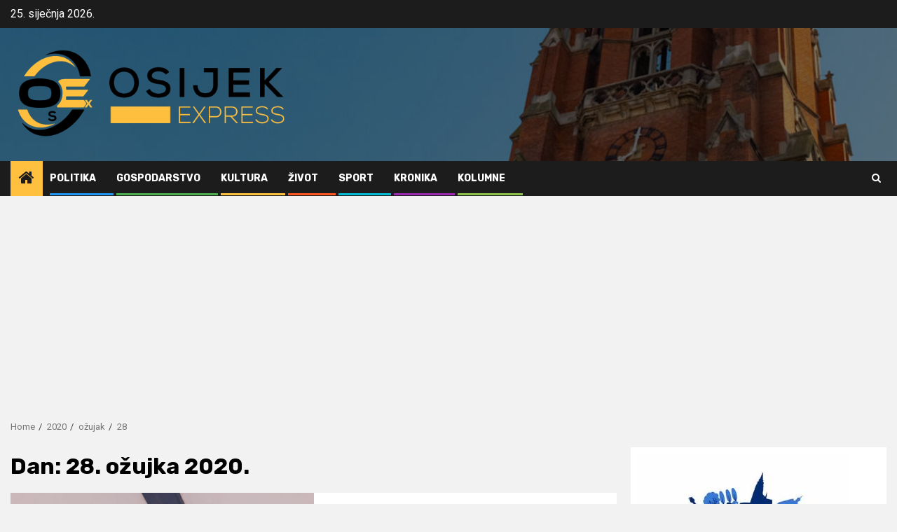

--- FILE ---
content_type: text/html; charset=UTF-8
request_url: https://www.osijekexpress.com/2020/03/28/
body_size: 13341
content:
    <!doctype html>
<html lang="hr">
    <head>
        <meta charset="UTF-8">
        <meta name="viewport" content="width=device-width, initial-scale=1">
        <link rel="profile" href="http://gmpg.org/xfn/11">

        <meta name='robots' content='noindex, follow' />

	<!-- This site is optimized with the Yoast SEO plugin v26.8 - https://yoast.com/product/yoast-seo-wordpress/ -->
	<title>28. ožujka 2020. - Osijek Express</title>
<link crossorigin data-rocket-preconnect href="https://fonts.googleapis.com" rel="preconnect">
<link crossorigin data-rocket-preconnect href="https://pagead2.googlesyndication.com" rel="preconnect">
<link crossorigin data-rocket-preconnect href="https://connect.facebook.net" rel="preconnect">
<link crossorigin data-rocket-preconnect href="https://www.googletagmanager.com" rel="preconnect">
<link crossorigin data-rocket-preconnect href="https://googleads.g.doubleclick.net" rel="preconnect">
<link crossorigin data-rocket-preconnect href="https://www.facebook.com" rel="preconnect">
<link data-rocket-preload as="style" href="https://fonts.googleapis.com/css?family=Roboto%3A400%2C500%2C700%7CRubik%3A400%2C500%2C700&#038;subset=latin%2Clatin-ext&#038;display=swap" rel="preload">
<link href="https://fonts.googleapis.com/css?family=Roboto%3A400%2C500%2C700%7CRubik%3A400%2C500%2C700&#038;subset=latin%2Clatin-ext&#038;display=swap" media="print" onload="this.media=&#039;all&#039;" rel="stylesheet">
<noscript><link rel="stylesheet" href="https://fonts.googleapis.com/css?family=Roboto%3A400%2C500%2C700%7CRubik%3A400%2C500%2C700&#038;subset=latin%2Clatin-ext&#038;display=swap"></noscript><link rel="preload" data-rocket-preload as="image" href="https://www.osijekexpress.com/wp-content/uploads/2020/06/cropped-baner-1-2-1.jpg" fetchpriority="high">
	<meta property="og:locale" content="hr_HR" />
	<meta property="og:type" content="website" />
	<meta property="og:title" content="28. ožujka 2020. - Osijek Express" />
	<meta property="og:url" content="https://www.osijekexpress.com/2020/03/28/" />
	<meta property="og:site_name" content="Osijek Express" />
	<meta name="twitter:card" content="summary_large_image" />
	<script type="application/ld+json" class="yoast-schema-graph">{"@context":"https://schema.org","@graph":[{"@type":"CollectionPage","@id":"https://www.osijekexpress.com/2020/03/28/","url":"https://www.osijekexpress.com/2020/03/28/","name":"28. ožujka 2020. - Osijek Express","isPartOf":{"@id":"https://www.osijekexpress.com/#website"},"primaryImageOfPage":{"@id":"https://www.osijekexpress.com/2020/03/28/#primaryimage"},"image":{"@id":"https://www.osijekexpress.com/2020/03/28/#primaryimage"},"thumbnailUrl":"https://www.osijekexpress.com/wp-content/uploads/2020/03/Dokkica.jpg","breadcrumb":{"@id":"https://www.osijekexpress.com/2020/03/28/#breadcrumb"},"inLanguage":"hr"},{"@type":"ImageObject","inLanguage":"hr","@id":"https://www.osijekexpress.com/2020/03/28/#primaryimage","url":"https://www.osijekexpress.com/wp-content/uploads/2020/03/Dokkica.jpg","contentUrl":"https://www.osijekexpress.com/wp-content/uploads/2020/03/Dokkica.jpg","width":825,"height":550,"caption":"ines novak"},{"@type":"BreadcrumbList","@id":"https://www.osijekexpress.com/2020/03/28/#breadcrumb","itemListElement":[{"@type":"ListItem","position":1,"name":"Početna stranica","item":"https://www.osijekexpress.com/"},{"@type":"ListItem","position":2,"name":"Arhiva za 28. ožujka 2020."}]},{"@type":"WebSite","@id":"https://www.osijekexpress.com/#website","url":"https://www.osijekexpress.com/","name":"Osijek Express","description":"Vijesti iz Osijeka - Ili dobre ili loše ;)","publisher":{"@id":"https://www.osijekexpress.com/#organization"},"potentialAction":[{"@type":"SearchAction","target":{"@type":"EntryPoint","urlTemplate":"https://www.osijekexpress.com/?s={search_term_string}"},"query-input":{"@type":"PropertyValueSpecification","valueRequired":true,"valueName":"search_term_string"}}],"inLanguage":"hr"},{"@type":"Organization","@id":"https://www.osijekexpress.com/#organization","name":"Osijek Express","url":"https://www.osijekexpress.com/","logo":{"@type":"ImageObject","inLanguage":"hr","@id":"https://www.osijekexpress.com/#/schema/logo/image/","url":"https://www.osijekexpress.com/wp-content/uploads/2019/10/cropped-1-png-1-3.png","contentUrl":"https://www.osijekexpress.com/wp-content/uploads/2019/10/cropped-1-png-1-3.png","width":540,"height":187,"caption":"Osijek Express"},"image":{"@id":"https://www.osijekexpress.com/#/schema/logo/image/"}}]}</script>
	<!-- / Yoast SEO plugin. -->


<link rel='dns-prefetch' href='//www.googletagmanager.com' />
<link rel='dns-prefetch' href='//fonts.googleapis.com' />
<link rel='dns-prefetch' href='//pagead2.googlesyndication.com' />
<link href='https://fonts.gstatic.com' crossorigin rel='preconnect' />
<link rel="alternate" type="application/rss+xml" title="Osijek Express &raquo; Kanal" href="https://www.osijekexpress.com/feed/" />
<link rel="alternate" type="application/rss+xml" title="Osijek Express &raquo; Kanal komentara" href="https://www.osijekexpress.com/comments/feed/" />
<link rel="alternate" type="text/calendar" title="Osijek Express &raquo; iCal Feed" href="https://www.osijekexpress.com/dogadaj/?ical=1" />
<style id='wp-img-auto-sizes-contain-inline-css' type='text/css'>
img:is([sizes=auto i],[sizes^="auto," i]){contain-intrinsic-size:3000px 1500px}
/*# sourceURL=wp-img-auto-sizes-contain-inline-css */
</style>
<style id='wp-emoji-styles-inline-css' type='text/css'>

	img.wp-smiley, img.emoji {
		display: inline !important;
		border: none !important;
		box-shadow: none !important;
		height: 1em !important;
		width: 1em !important;
		margin: 0 0.07em !important;
		vertical-align: -0.1em !important;
		background: none !important;
		padding: 0 !important;
	}
/*# sourceURL=wp-emoji-styles-inline-css */
</style>
<link rel='stylesheet' id='wp-block-library-css' href='https://www.osijekexpress.com/wp-includes/css/dist/block-library/style.min.css?ver=6.9' type='text/css' media='all' />
<style id='global-styles-inline-css' type='text/css'>
:root{--wp--preset--aspect-ratio--square: 1;--wp--preset--aspect-ratio--4-3: 4/3;--wp--preset--aspect-ratio--3-4: 3/4;--wp--preset--aspect-ratio--3-2: 3/2;--wp--preset--aspect-ratio--2-3: 2/3;--wp--preset--aspect-ratio--16-9: 16/9;--wp--preset--aspect-ratio--9-16: 9/16;--wp--preset--color--black: #000000;--wp--preset--color--cyan-bluish-gray: #abb8c3;--wp--preset--color--white: #ffffff;--wp--preset--color--pale-pink: #f78da7;--wp--preset--color--vivid-red: #cf2e2e;--wp--preset--color--luminous-vivid-orange: #ff6900;--wp--preset--color--luminous-vivid-amber: #fcb900;--wp--preset--color--light-green-cyan: #7bdcb5;--wp--preset--color--vivid-green-cyan: #00d084;--wp--preset--color--pale-cyan-blue: #8ed1fc;--wp--preset--color--vivid-cyan-blue: #0693e3;--wp--preset--color--vivid-purple: #9b51e0;--wp--preset--gradient--vivid-cyan-blue-to-vivid-purple: linear-gradient(135deg,rgb(6,147,227) 0%,rgb(155,81,224) 100%);--wp--preset--gradient--light-green-cyan-to-vivid-green-cyan: linear-gradient(135deg,rgb(122,220,180) 0%,rgb(0,208,130) 100%);--wp--preset--gradient--luminous-vivid-amber-to-luminous-vivid-orange: linear-gradient(135deg,rgb(252,185,0) 0%,rgb(255,105,0) 100%);--wp--preset--gradient--luminous-vivid-orange-to-vivid-red: linear-gradient(135deg,rgb(255,105,0) 0%,rgb(207,46,46) 100%);--wp--preset--gradient--very-light-gray-to-cyan-bluish-gray: linear-gradient(135deg,rgb(238,238,238) 0%,rgb(169,184,195) 100%);--wp--preset--gradient--cool-to-warm-spectrum: linear-gradient(135deg,rgb(74,234,220) 0%,rgb(151,120,209) 20%,rgb(207,42,186) 40%,rgb(238,44,130) 60%,rgb(251,105,98) 80%,rgb(254,248,76) 100%);--wp--preset--gradient--blush-light-purple: linear-gradient(135deg,rgb(255,206,236) 0%,rgb(152,150,240) 100%);--wp--preset--gradient--blush-bordeaux: linear-gradient(135deg,rgb(254,205,165) 0%,rgb(254,45,45) 50%,rgb(107,0,62) 100%);--wp--preset--gradient--luminous-dusk: linear-gradient(135deg,rgb(255,203,112) 0%,rgb(199,81,192) 50%,rgb(65,88,208) 100%);--wp--preset--gradient--pale-ocean: linear-gradient(135deg,rgb(255,245,203) 0%,rgb(182,227,212) 50%,rgb(51,167,181) 100%);--wp--preset--gradient--electric-grass: linear-gradient(135deg,rgb(202,248,128) 0%,rgb(113,206,126) 100%);--wp--preset--gradient--midnight: linear-gradient(135deg,rgb(2,3,129) 0%,rgb(40,116,252) 100%);--wp--preset--font-size--small: 13px;--wp--preset--font-size--medium: 20px;--wp--preset--font-size--large: 36px;--wp--preset--font-size--x-large: 42px;--wp--preset--spacing--20: 0.44rem;--wp--preset--spacing--30: 0.67rem;--wp--preset--spacing--40: 1rem;--wp--preset--spacing--50: 1.5rem;--wp--preset--spacing--60: 2.25rem;--wp--preset--spacing--70: 3.38rem;--wp--preset--spacing--80: 5.06rem;--wp--preset--shadow--natural: 6px 6px 9px rgba(0, 0, 0, 0.2);--wp--preset--shadow--deep: 12px 12px 50px rgba(0, 0, 0, 0.4);--wp--preset--shadow--sharp: 6px 6px 0px rgba(0, 0, 0, 0.2);--wp--preset--shadow--outlined: 6px 6px 0px -3px rgb(255, 255, 255), 6px 6px rgb(0, 0, 0);--wp--preset--shadow--crisp: 6px 6px 0px rgb(0, 0, 0);}:root { --wp--style--global--content-size: 850px;--wp--style--global--wide-size: 1270px; }:where(body) { margin: 0; }.wp-site-blocks > .alignleft { float: left; margin-right: 2em; }.wp-site-blocks > .alignright { float: right; margin-left: 2em; }.wp-site-blocks > .aligncenter { justify-content: center; margin-left: auto; margin-right: auto; }:where(.wp-site-blocks) > * { margin-block-start: 24px; margin-block-end: 0; }:where(.wp-site-blocks) > :first-child { margin-block-start: 0; }:where(.wp-site-blocks) > :last-child { margin-block-end: 0; }:root { --wp--style--block-gap: 24px; }:root :where(.is-layout-flow) > :first-child{margin-block-start: 0;}:root :where(.is-layout-flow) > :last-child{margin-block-end: 0;}:root :where(.is-layout-flow) > *{margin-block-start: 24px;margin-block-end: 0;}:root :where(.is-layout-constrained) > :first-child{margin-block-start: 0;}:root :where(.is-layout-constrained) > :last-child{margin-block-end: 0;}:root :where(.is-layout-constrained) > *{margin-block-start: 24px;margin-block-end: 0;}:root :where(.is-layout-flex){gap: 24px;}:root :where(.is-layout-grid){gap: 24px;}.is-layout-flow > .alignleft{float: left;margin-inline-start: 0;margin-inline-end: 2em;}.is-layout-flow > .alignright{float: right;margin-inline-start: 2em;margin-inline-end: 0;}.is-layout-flow > .aligncenter{margin-left: auto !important;margin-right: auto !important;}.is-layout-constrained > .alignleft{float: left;margin-inline-start: 0;margin-inline-end: 2em;}.is-layout-constrained > .alignright{float: right;margin-inline-start: 2em;margin-inline-end: 0;}.is-layout-constrained > .aligncenter{margin-left: auto !important;margin-right: auto !important;}.is-layout-constrained > :where(:not(.alignleft):not(.alignright):not(.alignfull)){max-width: var(--wp--style--global--content-size);margin-left: auto !important;margin-right: auto !important;}.is-layout-constrained > .alignwide{max-width: var(--wp--style--global--wide-size);}body .is-layout-flex{display: flex;}.is-layout-flex{flex-wrap: wrap;align-items: center;}.is-layout-flex > :is(*, div){margin: 0;}body .is-layout-grid{display: grid;}.is-layout-grid > :is(*, div){margin: 0;}body{padding-top: 0px;padding-right: 0px;padding-bottom: 0px;padding-left: 0px;}a:where(:not(.wp-element-button)){text-decoration: none;}:root :where(.wp-element-button, .wp-block-button__link){background-color: #32373c;border-radius: 0;border-width: 0;color: #fff;font-family: inherit;font-size: inherit;font-style: inherit;font-weight: inherit;letter-spacing: inherit;line-height: inherit;padding-top: calc(0.667em + 2px);padding-right: calc(1.333em + 2px);padding-bottom: calc(0.667em + 2px);padding-left: calc(1.333em + 2px);text-decoration: none;text-transform: inherit;}.has-black-color{color: var(--wp--preset--color--black) !important;}.has-cyan-bluish-gray-color{color: var(--wp--preset--color--cyan-bluish-gray) !important;}.has-white-color{color: var(--wp--preset--color--white) !important;}.has-pale-pink-color{color: var(--wp--preset--color--pale-pink) !important;}.has-vivid-red-color{color: var(--wp--preset--color--vivid-red) !important;}.has-luminous-vivid-orange-color{color: var(--wp--preset--color--luminous-vivid-orange) !important;}.has-luminous-vivid-amber-color{color: var(--wp--preset--color--luminous-vivid-amber) !important;}.has-light-green-cyan-color{color: var(--wp--preset--color--light-green-cyan) !important;}.has-vivid-green-cyan-color{color: var(--wp--preset--color--vivid-green-cyan) !important;}.has-pale-cyan-blue-color{color: var(--wp--preset--color--pale-cyan-blue) !important;}.has-vivid-cyan-blue-color{color: var(--wp--preset--color--vivid-cyan-blue) !important;}.has-vivid-purple-color{color: var(--wp--preset--color--vivid-purple) !important;}.has-black-background-color{background-color: var(--wp--preset--color--black) !important;}.has-cyan-bluish-gray-background-color{background-color: var(--wp--preset--color--cyan-bluish-gray) !important;}.has-white-background-color{background-color: var(--wp--preset--color--white) !important;}.has-pale-pink-background-color{background-color: var(--wp--preset--color--pale-pink) !important;}.has-vivid-red-background-color{background-color: var(--wp--preset--color--vivid-red) !important;}.has-luminous-vivid-orange-background-color{background-color: var(--wp--preset--color--luminous-vivid-orange) !important;}.has-luminous-vivid-amber-background-color{background-color: var(--wp--preset--color--luminous-vivid-amber) !important;}.has-light-green-cyan-background-color{background-color: var(--wp--preset--color--light-green-cyan) !important;}.has-vivid-green-cyan-background-color{background-color: var(--wp--preset--color--vivid-green-cyan) !important;}.has-pale-cyan-blue-background-color{background-color: var(--wp--preset--color--pale-cyan-blue) !important;}.has-vivid-cyan-blue-background-color{background-color: var(--wp--preset--color--vivid-cyan-blue) !important;}.has-vivid-purple-background-color{background-color: var(--wp--preset--color--vivid-purple) !important;}.has-black-border-color{border-color: var(--wp--preset--color--black) !important;}.has-cyan-bluish-gray-border-color{border-color: var(--wp--preset--color--cyan-bluish-gray) !important;}.has-white-border-color{border-color: var(--wp--preset--color--white) !important;}.has-pale-pink-border-color{border-color: var(--wp--preset--color--pale-pink) !important;}.has-vivid-red-border-color{border-color: var(--wp--preset--color--vivid-red) !important;}.has-luminous-vivid-orange-border-color{border-color: var(--wp--preset--color--luminous-vivid-orange) !important;}.has-luminous-vivid-amber-border-color{border-color: var(--wp--preset--color--luminous-vivid-amber) !important;}.has-light-green-cyan-border-color{border-color: var(--wp--preset--color--light-green-cyan) !important;}.has-vivid-green-cyan-border-color{border-color: var(--wp--preset--color--vivid-green-cyan) !important;}.has-pale-cyan-blue-border-color{border-color: var(--wp--preset--color--pale-cyan-blue) !important;}.has-vivid-cyan-blue-border-color{border-color: var(--wp--preset--color--vivid-cyan-blue) !important;}.has-vivid-purple-border-color{border-color: var(--wp--preset--color--vivid-purple) !important;}.has-vivid-cyan-blue-to-vivid-purple-gradient-background{background: var(--wp--preset--gradient--vivid-cyan-blue-to-vivid-purple) !important;}.has-light-green-cyan-to-vivid-green-cyan-gradient-background{background: var(--wp--preset--gradient--light-green-cyan-to-vivid-green-cyan) !important;}.has-luminous-vivid-amber-to-luminous-vivid-orange-gradient-background{background: var(--wp--preset--gradient--luminous-vivid-amber-to-luminous-vivid-orange) !important;}.has-luminous-vivid-orange-to-vivid-red-gradient-background{background: var(--wp--preset--gradient--luminous-vivid-orange-to-vivid-red) !important;}.has-very-light-gray-to-cyan-bluish-gray-gradient-background{background: var(--wp--preset--gradient--very-light-gray-to-cyan-bluish-gray) !important;}.has-cool-to-warm-spectrum-gradient-background{background: var(--wp--preset--gradient--cool-to-warm-spectrum) !important;}.has-blush-light-purple-gradient-background{background: var(--wp--preset--gradient--blush-light-purple) !important;}.has-blush-bordeaux-gradient-background{background: var(--wp--preset--gradient--blush-bordeaux) !important;}.has-luminous-dusk-gradient-background{background: var(--wp--preset--gradient--luminous-dusk) !important;}.has-pale-ocean-gradient-background{background: var(--wp--preset--gradient--pale-ocean) !important;}.has-electric-grass-gradient-background{background: var(--wp--preset--gradient--electric-grass) !important;}.has-midnight-gradient-background{background: var(--wp--preset--gradient--midnight) !important;}.has-small-font-size{font-size: var(--wp--preset--font-size--small) !important;}.has-medium-font-size{font-size: var(--wp--preset--font-size--medium) !important;}.has-large-font-size{font-size: var(--wp--preset--font-size--large) !important;}.has-x-large-font-size{font-size: var(--wp--preset--font-size--x-large) !important;}
/*# sourceURL=global-styles-inline-css */
</style>

<link rel='stylesheet' id='fb-widget-frontend-style-css' href='https://www.osijekexpress.com/wp-content/plugins/facebook-pagelike-widget/assets/css/style.css?ver=1.0.0' type='text/css' media='all' />
<link rel='stylesheet' id='wpemfb-lightbox-css' href='https://www.osijekexpress.com/wp-content/plugins/wp-embed-facebook/templates/lightbox/css/lightbox.css?ver=3.1.2' type='text/css' media='all' />
<link rel='stylesheet' id='aft-icons-css' href='https://www.osijekexpress.com/wp-content/themes/newsphere/assets/icons/style.css?ver=6.9' type='text/css' media='all' />
<link rel='stylesheet' id='bootstrap-css' href='https://www.osijekexpress.com/wp-content/themes/newsphere/assets/bootstrap/css/bootstrap.min.css?ver=6.9' type='text/css' media='all' />
<link rel='stylesheet' id='swiper-slider-css' href='https://www.osijekexpress.com/wp-content/themes/newsphere/assets/swiper/css/swiper-bundle-new.min.css?ver=6.9' type='text/css' media='all' />
<link rel='stylesheet' id='sidr-css' href='https://www.osijekexpress.com/wp-content/themes/newsphere/assets/sidr/css/sidr.bare.css?ver=6.9' type='text/css' media='all' />
<link rel='stylesheet' id='magnific-popup-css' href='https://www.osijekexpress.com/wp-content/themes/newsphere/assets/magnific-popup/magnific-popup.css?ver=6.9' type='text/css' media='all' />

<link rel='stylesheet' id='newsphere-style-css' href='https://www.osijekexpress.com/wp-content/themes/newsphere/style.css?ver=4.4.9' type='text/css' media='all' />
<script type="text/javascript" src="https://www.osijekexpress.com/wp-includes/js/jquery/jquery.min.js?ver=3.7.1" id="jquery-core-js"></script>
<script type="text/javascript" src="https://www.osijekexpress.com/wp-includes/js/jquery/jquery-migrate.min.js?ver=3.4.1" id="jquery-migrate-js"></script>
<script type="text/javascript" src="https://www.osijekexpress.com/wp-content/plugins/wp-embed-facebook/templates/lightbox/js/lightbox.min.js?ver=3.1.2" id="wpemfb-lightbox-js"></script>
<script type="text/javascript" id="wpemfb-fbjs-js-extra">
/* <![CDATA[ */
var WEF = {"local":"en_US","version":"v6.0","fb_id":"","comments_nonce":"95ae6eb8ce"};
//# sourceURL=wpemfb-fbjs-js-extra
/* ]]> */
</script>
<script type="text/javascript" src="https://www.osijekexpress.com/wp-content/plugins/wp-embed-facebook/inc/js/fb.min.js?ver=3.1.2" id="wpemfb-fbjs-js"></script>

<!-- Google tag (gtag.js) snippet added by Site Kit -->
<!-- Google Analytics snippet added by Site Kit -->
<script type="text/javascript" src="https://www.googletagmanager.com/gtag/js?id=GT-MJJZ53QQ" id="google_gtagjs-js" async></script>
<script type="text/javascript" id="google_gtagjs-js-after">
/* <![CDATA[ */
window.dataLayer = window.dataLayer || [];function gtag(){dataLayer.push(arguments);}
gtag("set","linker",{"domains":["www.osijekexpress.com"]});
gtag("js", new Date());
gtag("set", "developer_id.dZTNiMT", true);
gtag("config", "GT-MJJZ53QQ");
//# sourceURL=google_gtagjs-js-after
/* ]]> */
</script>
<link rel="https://api.w.org/" href="https://www.osijekexpress.com/wp-json/" /><link rel="EditURI" type="application/rsd+xml" title="RSD" href="https://www.osijekexpress.com/xmlrpc.php?rsd" />
<meta name="generator" content="WordPress 6.9" />
<meta property="fb:app_id" content=""/><meta name="generator" content="Site Kit by Google 1.170.0" /><meta name="tec-api-version" content="v1"><meta name="tec-api-origin" content="https://www.osijekexpress.com"><link rel="alternate" href="https://www.osijekexpress.com/wp-json/tribe/events/v1/" />
<!-- Google AdSense meta tags added by Site Kit -->
<meta name="google-adsense-platform-account" content="ca-host-pub-2644536267352236">
<meta name="google-adsense-platform-domain" content="sitekit.withgoogle.com">
<!-- End Google AdSense meta tags added by Site Kit -->
        <style type="text/css">
                        .site-title,
            .site-description {
                position: absolute;
                clip: rect(1px, 1px, 1px, 1px);
                display: none;
            }

            
                        body.aft-light-mode .aft-blocks.banner-carousel-1-wrap ,
            body.aft-dark-mode .aft-blocks.banner-carousel-1-wrap ,
            body.aft-default-mode .aft-blocks.banner-carousel-1-wrap {
                background-image: url( https://www.osijekexpress.com/wp-content/uploads/2019/11/cropped-novine-oglasi-posao-1.jpg);

            }

            
            .elementor-default .elementor-section.elementor-section-full_width > .elementor-container,
            .elementor-default .elementor-section.elementor-section-boxed > .elementor-container,
            .elementor-page .elementor-section.elementor-section-full_width > .elementor-container,
            .elementor-page .elementor-section.elementor-section-boxed > .elementor-container{
                max-width: 1300px;
            }

            .container-wrapper .elementor {
                max-width: 100%;
            }

            .align-content-left .elementor-section-stretched,
            .align-content-right .elementor-section-stretched {
                max-width: 100%;
                left: 0 !important;
            }
        

        </style>
        <style type="text/css" id="custom-background-css">
body.custom-background { background-color: #f2f2f2; }
</style>
	
<!-- Google AdSense snippet added by Site Kit -->
<script type="text/javascript" async="async" src="https://pagead2.googlesyndication.com/pagead/js/adsbygoogle.js?client=ca-pub-3862635905883352&amp;host=ca-host-pub-2644536267352236" crossorigin="anonymous"></script>

<!-- End Google AdSense snippet added by Site Kit -->
<link rel="icon" href="https://www.osijekexpress.com/wp-content/uploads/2020/11/cropped-osex-32x32.jpg" sizes="32x32" />
<link rel="icon" href="https://www.osijekexpress.com/wp-content/uploads/2020/11/cropped-osex-192x192.jpg" sizes="192x192" />
<link rel="apple-touch-icon" href="https://www.osijekexpress.com/wp-content/uploads/2020/11/cropped-osex-180x180.jpg" />
<meta name="msapplication-TileImage" content="https://www.osijekexpress.com/wp-content/uploads/2020/11/cropped-osex-270x270.jpg" />
    <link rel='stylesheet' id='dashicons-css' href='https://www.osijekexpress.com/wp-includes/css/dashicons.min.css?ver=6.9' type='text/css' media='all' />
<link rel='stylesheet' id='thickbox-css' href='https://www.osijekexpress.com/wp-includes/js/thickbox/thickbox.css?ver=6.9' type='text/css' media='all' />
<meta name="generator" content="AccelerateWP 3.20.0.3-1.1-32" data-wpr-features="wpr_preconnect_external_domains wpr_oci wpr_desktop" /></head>

<body class="archive date custom-background wp-custom-logo wp-embed-responsive wp-theme-newsphere tribe-no-js hfeed aft-default-mode aft-sticky-sidebar aft-hide-comment-count-in-list aft-hide-minutes-read-in-list aft-hide-date-author-in-list aft-transparent-main-banner-box default-content-layout align-content-left">
    
    <div  id="af-preloader">
        <div  class="af-preloader-wrap">
            <div  class="af-sp af-sp-wave">
            </div>
        </div>
    </div>

<div  id="page" class="site">
    <a class="skip-link screen-reader-text" href="#content">Skip to content</a>


    <header  id="masthead" class="header-style1 header-layout-1">

          <div  class="top-header">
        <div  class="container-wrapper">
            <div class="top-bar-flex">
                <div class="top-bar-left col-2">

                    
                    <div class="date-bar-left">
                                                    <span class="topbar-date">
                                        25. siječnja 2026.                                    </span>

                                            </div>
                </div>

                <div class="top-bar-right col-2">
  						<span class="aft-small-social-menu">
  							  						</span>
                </div>
            </div>
        </div>

    </div>
<div  class="main-header data-bg" data-background="https://www.osijekexpress.com/wp-content/uploads/2020/06/cropped-baner-1-2-1.jpg">
    <div class="container-wrapper">
        <div class="af-container-row af-flex-container">
            <div class="col-3 float-l pad">
                <div class="logo-brand">
                    <div class="site-branding">
                        <a href="https://www.osijekexpress.com/" class="custom-logo-link" rel="home"><img width="540" height="187" src="https://www.osijekexpress.com/wp-content/uploads/2019/10/cropped-1-png-1-3.png" class="custom-logo" alt="Osijek Express" decoding="async" fetchpriority="high" srcset="https://www.osijekexpress.com/wp-content/uploads/2019/10/cropped-1-png-1-3.png 540w, https://www.osijekexpress.com/wp-content/uploads/2019/10/cropped-1-png-1-3-300x104.png 300w" sizes="(max-width: 540px) 100vw, 540px" /></a>                            <p class="site-title font-family-1">
                                <a href="https://www.osijekexpress.com/"
                                   rel="home">Osijek Express</a>
                            </p>
                        
                                                    <p class="site-description">Vijesti iz Osijeka &#8211; Ili dobre ili loše ;)</p>
                                            </div>
                </div>
            </div>
            <div class="col-66 float-l pad">
                            </div>
        </div>
    </div>

</div>

      <div  class="header-menu-part">
        <div id="main-navigation-bar" class="bottom-bar">
          <div class="navigation-section-wrapper">
            <div class="container-wrapper">
              <div class="header-middle-part">
                <div class="navigation-container">
                  <nav class="main-navigation clearfix">
                                          <span class="aft-home-icon">
                                                <a href="https://www.osijekexpress.com" aria-label="Home">
                          <i class="fa fa-home" aria-hidden="true"></i>
                        </a>
                      </span>
                                        <div class="aft-dynamic-navigation-elements">
                      <button class="toggle-menu" aria-controls="primary-menu" aria-expanded="false">
                        <span class="screen-reader-text">
                          Primary Menu                        </span>
                        <i class="ham"></i>
                      </button>


                      <div class="menu main-menu menu-desktop show-menu-border"><ul id="primary-menu" class="menu"><li id="menu-item-30" class="menu-item menu-item-type-taxonomy menu-item-object-category menu-item-30"><a href="https://www.osijekexpress.com/category/politika/">Politika</a></li>
<li id="menu-item-27" class="menu-item menu-item-type-taxonomy menu-item-object-category menu-item-27"><a href="https://www.osijekexpress.com/category/gospodarstvo/">Gospodarstvo</a></li>
<li id="menu-item-29" class="menu-item menu-item-type-taxonomy menu-item-object-category menu-item-29"><a href="https://www.osijekexpress.com/category/kultura/">Kultura</a></li>
<li id="menu-item-32" class="menu-item menu-item-type-taxonomy menu-item-object-category menu-item-32"><a href="https://www.osijekexpress.com/category/zivot/">Život</a></li>
<li id="menu-item-31" class="menu-item menu-item-type-taxonomy menu-item-object-category menu-item-31"><a href="https://www.osijekexpress.com/category/sport/">Sport</a></li>
<li id="menu-item-28" class="menu-item menu-item-type-taxonomy menu-item-object-category menu-item-28"><a href="https://www.osijekexpress.com/category/kronika/">Kronika</a></li>
<li id="menu-item-3013" class="menu-item menu-item-type-taxonomy menu-item-object-category menu-item-3013"><a href="https://www.osijekexpress.com/category/kolumne/">Kolumne</a></li>
</ul></div>                    </div>

                  </nav>
                </div>
              </div>
              <div class="header-right-part">

                                <div class="af-search-wrap">
                  <div class="search-overlay">
                    <a href="#" title="Search" class="search-icon">
                      <i class="fa fa-search"></i>
                    </a>
                    <div class="af-search-form">
                      <form role="search" method="get" class="search-form" action="https://www.osijekexpress.com/">
				<label>
					<span class="screen-reader-text">Pretraži:</span>
					<input type="search" class="search-field" placeholder="Pretraži &hellip;" value="" name="s" />
				</label>
				<input type="submit" class="search-submit" value="Pretraži" />
			</form>                    </div>
                  </div>
                </div>
              </div>
            </div>
          </div>
        </div>
      </div>
    </header>

    <!-- end slider-section -->

            <div  class="af-breadcrumbs-wrapper container-wrapper">
            <div  class="af-breadcrumbs font-family-1 color-pad">
                <div role="navigation" aria-label="Breadcrumbs" class="breadcrumb-trail breadcrumbs" itemprop="breadcrumb"><ul class="trail-items" itemscope itemtype="http://schema.org/BreadcrumbList"><meta name="numberOfItems" content="4" /><meta name="itemListOrder" content="Ascending" /><li itemprop="itemListElement" itemscope itemtype="http://schema.org/ListItem" class="trail-item trail-begin"><a href="https://www.osijekexpress.com/" rel="home" itemprop="item"><span itemprop="name">Home</span></a><meta itemprop="position" content="1" /></li><li itemprop="itemListElement" itemscope itemtype="http://schema.org/ListItem" class="trail-item"><a href="https://www.osijekexpress.com/2020/" itemprop="item"><span itemprop="name">2020</span></a><meta itemprop="position" content="2" /></li><li itemprop="itemListElement" itemscope itemtype="http://schema.org/ListItem" class="trail-item"><a href="https://www.osijekexpress.com/2020/03/" itemprop="item"><span itemprop="name">ožujak</span></a><meta itemprop="position" content="3" /></li><li itemprop="itemListElement" itemscope itemtype="http://schema.org/ListItem" class="trail-item trail-end"><a href="https://www.osijekexpress.com/2020/03/28/" itemprop="item"><span itemprop="name">28</span></a><meta itemprop="position" content="4" /></li></ul></div>            </div>
        </div>
            <div  id="content" class="container-wrapper">

    <div  id="primary" class="content-area">
        <main id="main" class="site-main">

			
                <header class="header-title-wrapper1">
					<h1 class="page-title">Dan: <span>28. ožujka 2020.</span></h1>                </header><!-- .header-title-wrapper -->
				    <div class="af-container-row aft-archive-wrapper clearfix archive-layout-list">
    


		            <article id="post-8271" class="latest-posts-list col-1 float-l pad archive-layout-list archive-image-left post-8271 post type-post status-publish format-standard has-post-thumbnail hentry category-izabrano category-kolumne tag-ines-novak tag-izolacija tag-koronavirus tag-kreativnost tag-odgovornost tag-pozitivnepromjene tag-zajednica" >
				<div class="archive-list-post list-style">
  <div class="read-single color-pad">
    <div class="read-img pos-rel col-2 float-l read-bg-img af-sec-list-img">
      <a href="https://www.osijekexpress.com/2020/03/28/ines-novak-prilika-za-resetiranje-i-preuzimanje-odgovornosti-za-zajednicu/" aria-label="Ines Novak: Prilika za resetiranje i preuzimanje odgovornosti za zajednicu">
        <img width="640" height="427" src="https://www.osijekexpress.com/wp-content/uploads/2020/03/Dokkica-768x512.jpg" class="attachment-medium_large size-medium_large wp-post-image" alt="ines novak" decoding="async" srcset="https://www.osijekexpress.com/wp-content/uploads/2020/03/Dokkica-768x512.jpg 768w, https://www.osijekexpress.com/wp-content/uploads/2020/03/Dokkica-300x200.jpg 300w, https://www.osijekexpress.com/wp-content/uploads/2020/03/Dokkica.jpg 825w" sizes="(max-width: 640px) 100vw, 640px" />      </a>
      <span class="min-read-post-format">
                
      </span>


          </div>
    <div class="read-details col-2 float-l pad af-sec-list-txt color-tp-pad">
      <div class="read-categories">
        <ul class="cat-links"><li class="meta-category">
                             <a class="newsphere-categories category-color-1" href="https://www.osijekexpress.com/category/izabrano/" alt="View all posts in Izabrano"> 
                                 Izabrano
                             </a>
                        </li><li class="meta-category">
                             <a class="newsphere-categories category-color-1" href="https://www.osijekexpress.com/category/kolumne/" alt="View all posts in Kolumne"> 
                                 Kolumne
                             </a>
                        </li></ul>      </div>
      <div class="read-title">
        <h3>
          <a href="https://www.osijekexpress.com/2020/03/28/ines-novak-prilika-za-resetiranje-i-preuzimanje-odgovornosti-za-zajednicu/" aria-label="Ines Novak: Prilika za resetiranje i preuzimanje odgovornosti za zajednicu">Ines Novak: Prilika za resetiranje i preuzimanje odgovornosti za zajednicu</a>
        </h3>
      </div>
      <div class="entry-meta">
        
            <span class="author-links">

                            <span class="item-metadata posts-date">
                <i class="fa fa-clock-o"></i>
                    6 godina ago            </span>
                            
                    <span class="item-metadata posts-author byline">
                    <i class="fa fa-pencil-square-o"></i>
                                    <a href="https://www.osijekexpress.com/author/osijekexp/">
                    OsijekExpress.com (Redakcija)                </a>
               </span>
                
        </span>
              </div>

              <div class="read-descprition full-item-discription">
          <div class="post-description">
                          <p>Prvih nekoliko dana nakon odluke o privremenom otkazivanju aktivnosti, radionica i događaja Dokkice kao i odluke o prestanku dolazaka na...</p>
                      </div>
        </div>
      

    </div>
  </div>
  </div>            </article>
		
		


		            <article id="post-8269" class="latest-posts-list col-1 float-l pad archive-layout-list archive-image-left post-8269 post type-post status-publish format-standard has-post-thumbnail hentry category-zivot tag-covid-18 tag-koronavirus tag-stozer" >
				<div class="archive-list-post list-style">
  <div class="read-single color-pad">
    <div class="read-img pos-rel col-2 float-l read-bg-img af-sec-list-img">
      <a href="https://www.osijekexpress.com/2020/03/28/stozer-22-nova-slucaja-zaraze-koronavirusom-preminula-peta-zrtva/" aria-label="Stožer: 22 nova slučaja zaraze koronavirusom, preminula peta žrtva">
        <img width="640" height="426" src="https://www.osijekexpress.com/wp-content/uploads/2020/03/vili-beroš-768x511.jpg" class="attachment-medium_large size-medium_large wp-post-image" alt="vili beroš" decoding="async" srcset="https://www.osijekexpress.com/wp-content/uploads/2020/03/vili-beroš-768x511.jpg 768w, https://www.osijekexpress.com/wp-content/uploads/2020/03/vili-beroš-300x200.jpg 300w, https://www.osijekexpress.com/wp-content/uploads/2020/03/vili-beroš.jpg 825w" sizes="(max-width: 640px) 100vw, 640px" />      </a>
      <span class="min-read-post-format">
                
      </span>


          </div>
    <div class="read-details col-2 float-l pad af-sec-list-txt color-tp-pad">
      <div class="read-categories">
        <ul class="cat-links"><li class="meta-category">
                             <a class="newsphere-categories category-color-2" href="https://www.osijekexpress.com/category/zivot/" alt="View all posts in Život"> 
                                 Život
                             </a>
                        </li></ul>      </div>
      <div class="read-title">
        <h3>
          <a href="https://www.osijekexpress.com/2020/03/28/stozer-22-nova-slucaja-zaraze-koronavirusom-preminula-peta-zrtva/" aria-label="Stožer: 22 nova slučaja zaraze koronavirusom, preminula peta žrtva">Stožer: 22 nova slučaja zaraze koronavirusom, preminula peta žrtva</a>
        </h3>
      </div>
      <div class="entry-meta">
        
            <span class="author-links">

                            <span class="item-metadata posts-date">
                <i class="fa fa-clock-o"></i>
                    6 godina ago            </span>
                            
                    <span class="item-metadata posts-author byline">
                    <i class="fa fa-pencil-square-o"></i>
                                    <a href="https://www.osijekexpress.com/author/osijekexp/">
                    OsijekExpress.com (Redakcija)                </a>
               </span>
                
        </span>
              </div>

              <div class="read-descprition full-item-discription">
          <div class="post-description">
                          <p>U Hrvatskoj je&nbsp;u subotu popodne potvrđeno 22 novih slučaja zaraze&nbsp;koronavirusom te je preminula i peta žrtva, izvijestio je Nacionalni stožer...</p>
                      </div>
        </div>
      

    </div>
  </div>
  </div>            </article>
		
		


		            <article id="post-8266" class="latest-posts-list col-1 float-l pad archive-layout-list archive-image-left post-8266 post type-post status-publish format-standard has-post-thumbnail hentry category-zivot tag-covid-19 tag-koronavirus tag-obz tag-stozer" >
				<div class="archive-list-post list-style">
  <div class="read-single color-pad">
    <div class="read-img pos-rel col-2 float-l read-bg-img af-sec-list-img">
      <a href="https://www.osijekexpress.com/2020/03/28/osijek-covid-19-update-cetvero-novooboljelih-na-podrucju-zupanije-mobilni-tim-za-testiranje-poceo-s-radom/" aria-label="OSIJEK COVID-19 UPDATE: Četvero novooboljelih na području županije, mobilni tim za testiranje počeo s radom!">
        <img width="640" height="427" src="https://www.osijekexpress.com/wp-content/uploads/2020/02/laboratorij-krv-bolnica-768x512.jpg" class="attachment-medium_large size-medium_large wp-post-image" alt="laboratorij krv bolnica" decoding="async" srcset="https://www.osijekexpress.com/wp-content/uploads/2020/02/laboratorij-krv-bolnica-768x512.jpg 768w, https://www.osijekexpress.com/wp-content/uploads/2020/02/laboratorij-krv-bolnica-300x200.jpg 300w, https://www.osijekexpress.com/wp-content/uploads/2020/02/laboratorij-krv-bolnica.jpg 825w" sizes="(max-width: 640px) 100vw, 640px" />      </a>
      <span class="min-read-post-format">
                
      </span>


          </div>
    <div class="read-details col-2 float-l pad af-sec-list-txt color-tp-pad">
      <div class="read-categories">
        <ul class="cat-links"><li class="meta-category">
                             <a class="newsphere-categories category-color-2" href="https://www.osijekexpress.com/category/zivot/" alt="View all posts in Život"> 
                                 Život
                             </a>
                        </li></ul>      </div>
      <div class="read-title">
        <h3>
          <a href="https://www.osijekexpress.com/2020/03/28/osijek-covid-19-update-cetvero-novooboljelih-na-podrucju-zupanije-mobilni-tim-za-testiranje-poceo-s-radom/" aria-label="OSIJEK COVID-19 UPDATE: Četvero novooboljelih na području županije, mobilni tim za testiranje počeo s radom!">OSIJEK COVID-19 UPDATE: Četvero novooboljelih na području županije, mobilni tim za testiranje počeo s radom!</a>
        </h3>
      </div>
      <div class="entry-meta">
        
            <span class="author-links">

                            <span class="item-metadata posts-date">
                <i class="fa fa-clock-o"></i>
                    6 godina ago            </span>
                            
                    <span class="item-metadata posts-author byline">
                    <i class="fa fa-pencil-square-o"></i>
                                    <a href="https://www.osijekexpress.com/author/osijekexp/">
                    OsijekExpress.com (Redakcija)                </a>
               </span>
                
        </span>
              </div>

              <div class="read-descprition full-item-discription">
          <div class="post-description">
                          <p>Tijekom posljednja 24 sata na području Osječko-baranjske županije evidentirano je 4 novooboljelih pa danas ukupan broj osoba oboljelih od koronavirusa...</p>
                      </div>
        </div>
      

    </div>
  </div>
  </div>            </article>
		
		


		            <article id="post-8261" class="latest-posts-list col-1 float-l pad archive-layout-list archive-image-left post-8261 post type-post status-publish format-standard has-post-thumbnail hentry category-zivot tag-covid-19 tag-koronavirus tag-stozer" >
				<div class="archive-list-post list-style">
  <div class="read-single color-pad">
    <div class="read-img pos-rel col-2 float-l read-bg-img af-sec-list-img">
      <a href="https://www.osijekexpress.com/2020/03/28/stozer-jutros-49-novih-oboljenja-u-hrvatskoj-cetvrti-smrtni-slucaj/" aria-label="Stožer jutros: 49 novih oboljenja u Hrvatskoj! Četvrti smrtni slučaj!">
        <img width="640" height="426" src="https://www.osijekexpress.com/wp-content/uploads/2020/03/vili-beroš-stožer-768x511.jpg" class="attachment-medium_large size-medium_large wp-post-image" alt="vili beroš stožer" decoding="async" loading="lazy" srcset="https://www.osijekexpress.com/wp-content/uploads/2020/03/vili-beroš-stožer-768x511.jpg 768w, https://www.osijekexpress.com/wp-content/uploads/2020/03/vili-beroš-stožer-300x200.jpg 300w, https://www.osijekexpress.com/wp-content/uploads/2020/03/vili-beroš-stožer.jpg 825w" sizes="auto, (max-width: 640px) 100vw, 640px" />      </a>
      <span class="min-read-post-format">
                
      </span>


          </div>
    <div class="read-details col-2 float-l pad af-sec-list-txt color-tp-pad">
      <div class="read-categories">
        <ul class="cat-links"><li class="meta-category">
                             <a class="newsphere-categories category-color-2" href="https://www.osijekexpress.com/category/zivot/" alt="View all posts in Život"> 
                                 Život
                             </a>
                        </li></ul>      </div>
      <div class="read-title">
        <h3>
          <a href="https://www.osijekexpress.com/2020/03/28/stozer-jutros-49-novih-oboljenja-u-hrvatskoj-cetvrti-smrtni-slucaj/" aria-label="Stožer jutros: 49 novih oboljenja u Hrvatskoj! Četvrti smrtni slučaj!">Stožer jutros: 49 novih oboljenja u Hrvatskoj! Četvrti smrtni slučaj!</a>
        </h3>
      </div>
      <div class="entry-meta">
        
            <span class="author-links">

                            <span class="item-metadata posts-date">
                <i class="fa fa-clock-o"></i>
                    6 godina ago            </span>
                            
                    <span class="item-metadata posts-author byline">
                    <i class="fa fa-pencil-square-o"></i>
                                    <a href="https://www.osijekexpress.com/author/alan-srcnikosijekexpress-com/">
                    Alan Srčnik                </a>
               </span>
                
        </span>
              </div>

              <div class="read-descprition full-item-discription">
          <div class="post-description">
                          <p>Nacionalni stožer Civilne zaštite izvjestio je jutros kako je u odnosu na 16 sati jučer u Hrvatskoj novih 49 oboljelih...</p>
                      </div>
        </div>
      

    </div>
  </div>
  </div>            </article>
		
		


		            <article id="post-8254" class="latest-posts-list col-1 float-l pad archive-layout-list archive-image-left post-8254 post type-post status-publish format-standard has-post-thumbnail hentry category-gospodarstvo tag-boris-pilizota tag-covid-19 tag-koronavirus tag-stozer tag-trznica" >
				<div class="archive-list-post list-style">
  <div class="read-single color-pad">
    <div class="read-img pos-rel col-2 float-l read-bg-img af-sec-list-img">
      <a href="https://www.osijekexpress.com/2020/03/28/direktor-na-youtube-ucitao-video-deznfekcije-unutarnjeg-prostora-trznice/" aria-label="Direktor na Youtube učitao video deznfekcije unutarnjeg prostora Tržnice">
        <img width="640" height="427" src="https://www.osijekexpress.com/wp-content/uploads/2020/03/tržnica-dezinfekcija-768x512.jpg" class="attachment-medium_large size-medium_large wp-post-image" alt="tržnica dezinfekcija" decoding="async" loading="lazy" srcset="https://www.osijekexpress.com/wp-content/uploads/2020/03/tržnica-dezinfekcija-768x512.jpg 768w, https://www.osijekexpress.com/wp-content/uploads/2020/03/tržnica-dezinfekcija-300x200.jpg 300w, https://www.osijekexpress.com/wp-content/uploads/2020/03/tržnica-dezinfekcija.jpg 825w" sizes="auto, (max-width: 640px) 100vw, 640px" />      </a>
      <span class="min-read-post-format">
                
      </span>


          </div>
    <div class="read-details col-2 float-l pad af-sec-list-txt color-tp-pad">
      <div class="read-categories">
        <ul class="cat-links"><li class="meta-category">
                             <a class="newsphere-categories category-color-2" href="https://www.osijekexpress.com/category/gospodarstvo/" alt="View all posts in Gospodarstvo"> 
                                 Gospodarstvo
                             </a>
                        </li></ul>      </div>
      <div class="read-title">
        <h3>
          <a href="https://www.osijekexpress.com/2020/03/28/direktor-na-youtube-ucitao-video-deznfekcije-unutarnjeg-prostora-trznice/" aria-label="Direktor na Youtube učitao video deznfekcije unutarnjeg prostora Tržnice">Direktor na Youtube učitao video deznfekcije unutarnjeg prostora Tržnice</a>
        </h3>
      </div>
      <div class="entry-meta">
        
            <span class="author-links">

                            <span class="item-metadata posts-date">
                <i class="fa fa-clock-o"></i>
                    6 godina ago            </span>
                            
                    <span class="item-metadata posts-author byline">
                    <i class="fa fa-pencil-square-o"></i>
                                    <a href="https://www.osijekexpress.com/author/osijekexp/">
                    OsijekExpress.com (Redakcija)                </a>
               </span>
                
        </span>
              </div>

              <div class="read-descprition full-item-discription">
          <div class="post-description">
                          <p>Kako bismo osigurali sve sanitarne i higijenske propise, danas smo napravili dvostruku dezinfekciju i dezinsekciju središnje osječke Tržnice - jučer...</p>
                      </div>
        </div>
      

    </div>
  </div>
  </div>            </article>
		
		


		            <article id="post-8251" class="latest-posts-list col-1 float-l pad archive-layout-list archive-image-left post-8251 post type-post status-publish format-standard has-post-thumbnail hentry category-gospodarstvo tag-covid-19 tag-crveni-kriz tag-koronavirus tag-osijek tag-propusnice tag-trznica" >
				<div class="archive-list-post list-style">
  <div class="read-single color-pad">
    <div class="read-img pos-rel col-2 float-l read-bg-img af-sec-list-img">
      <a href="https://www.osijekexpress.com/2020/03/28/stozer-cz-osijeka-sinoc-situacija-propusnice-trznica-i-djelovanje-crvenoga-kriza/" aria-label="Stožer CZ Osijeka sinoć: Situacija, propusnice, tržnica i djelovanje Crvenoga križa">
        <img width="640" height="427" src="https://www.osijekexpress.com/wp-content/uploads/2020/03/tržnica-osijek-768x512.jpg" class="attachment-medium_large size-medium_large wp-post-image" alt="tržnica osijek" decoding="async" loading="lazy" srcset="https://www.osijekexpress.com/wp-content/uploads/2020/03/tržnica-osijek-768x512.jpg 768w, https://www.osijekexpress.com/wp-content/uploads/2020/03/tržnica-osijek-300x200.jpg 300w, https://www.osijekexpress.com/wp-content/uploads/2020/03/tržnica-osijek.jpg 825w" sizes="auto, (max-width: 640px) 100vw, 640px" />      </a>
      <span class="min-read-post-format">
                
      </span>


          </div>
    <div class="read-details col-2 float-l pad af-sec-list-txt color-tp-pad">
      <div class="read-categories">
        <ul class="cat-links"><li class="meta-category">
                             <a class="newsphere-categories category-color-2" href="https://www.osijekexpress.com/category/gospodarstvo/" alt="View all posts in Gospodarstvo"> 
                                 Gospodarstvo
                             </a>
                        </li></ul>      </div>
      <div class="read-title">
        <h3>
          <a href="https://www.osijekexpress.com/2020/03/28/stozer-cz-osijeka-sinoc-situacija-propusnice-trznica-i-djelovanje-crvenoga-kriza/" aria-label="Stožer CZ Osijeka sinoć: Situacija, propusnice, tržnica i djelovanje Crvenoga križa">Stožer CZ Osijeka sinoć: Situacija, propusnice, tržnica i djelovanje Crvenoga križa</a>
        </h3>
      </div>
      <div class="entry-meta">
        
            <span class="author-links">

                            <span class="item-metadata posts-date">
                <i class="fa fa-clock-o"></i>
                    6 godina ago            </span>
                            
                    <span class="item-metadata posts-author byline">
                    <i class="fa fa-pencil-square-o"></i>
                                    <a href="https://www.osijekexpress.com/author/osijekexp/">
                    OsijekExpress.com (Redakcija)                </a>
               </span>
                
        </span>
              </div>

              <div class="read-descprition full-item-discription">
          <div class="post-description">
                          <p>Trenutno u KBC-u Osijek imamo 37 zaraženih od kojih su 24 osobe s područja Osijeka. Još uvijek je riječ o...</p>
                      </div>
        </div>
      

    </div>
  </div>
  </div>            </article>
		
		


		            <article id="post-8246" class="latest-posts-list col-1 float-l pad archive-layout-list archive-image-left post-8246 post type-post status-publish format-standard has-post-thumbnail hentry category-zivot tag-prognoza tag-vrijeme" >
				<div class="archive-list-post list-style">
  <div class="read-single color-pad">
    <div class="read-img pos-rel col-2 float-l read-bg-img af-sec-list-img">
      <a href="https://www.osijekexpress.com/2020/03/28/vrijeme-danas-u-osijeku-na-balkonu-odlicno-u-dnevnoj-sobi-jos-bolje2/" aria-label="Vrijeme danas u Osijeku: Na balkonu odlično, u dnevnoj sobi još bolje :)">
        <img width="640" height="427" src="https://www.osijekexpress.com/wp-content/uploads/2020/03/balkon-djevojka-768x512.jpg" class="attachment-medium_large size-medium_large wp-post-image" alt="balkon djevojka" decoding="async" loading="lazy" srcset="https://www.osijekexpress.com/wp-content/uploads/2020/03/balkon-djevojka-768x512.jpg 768w, https://www.osijekexpress.com/wp-content/uploads/2020/03/balkon-djevojka-300x200.jpg 300w, https://www.osijekexpress.com/wp-content/uploads/2020/03/balkon-djevojka.jpg 825w" sizes="auto, (max-width: 640px) 100vw, 640px" />      </a>
      <span class="min-read-post-format">
                
      </span>


          </div>
    <div class="read-details col-2 float-l pad af-sec-list-txt color-tp-pad">
      <div class="read-categories">
        <ul class="cat-links"><li class="meta-category">
                             <a class="newsphere-categories category-color-2" href="https://www.osijekexpress.com/category/zivot/" alt="View all posts in Život"> 
                                 Život
                             </a>
                        </li></ul>      </div>
      <div class="read-title">
        <h3>
          <a href="https://www.osijekexpress.com/2020/03/28/vrijeme-danas-u-osijeku-na-balkonu-odlicno-u-dnevnoj-sobi-jos-bolje2/" aria-label="Vrijeme danas u Osijeku: Na balkonu odlično, u dnevnoj sobi još bolje :)">Vrijeme danas u Osijeku: Na balkonu odlično, u dnevnoj sobi još bolje :)</a>
        </h3>
      </div>
      <div class="entry-meta">
        
            <span class="author-links">

                            <span class="item-metadata posts-date">
                <i class="fa fa-clock-o"></i>
                    6 godina ago            </span>
                            
                    <span class="item-metadata posts-author byline">
                    <i class="fa fa-pencil-square-o"></i>
                                    <a href="https://www.osijekexpress.com/author/osijekexp/">
                    OsijekExpress.com (Redakcija)                </a>
               </span>
                
        </span>
              </div>

              <div class="read-descprition full-item-discription">
          <div class="post-description">
                          <p>OSIJEK I OKOLICA Djelomice, u nekim predjelima i pretežno sunčano. Ujutro ponegdje kratkotrajna magla. Vjetar većinom slab. Najniža jutarnja temperatura...</p>
                      </div>
        </div>
      

    </div>
  </div>
  </div>            </article>
		
		        </div>
    
            <div class="col col-ten">
                <div class="newsphere-pagination">
					                </div>
            </div>
        </main><!-- #main -->
    </div><!-- #primary -->





<div  id="secondary" class="sidebar-area sidebar-sticky-top">
    <div class="theiaStickySidebar">
        <aside class="widget-area color-pad">
            <div id="media_image-4" class="widget newsphere-widget widget_media_image"><a href="https://www.osijekexpress.com"><img width="300" height="300" src="https://www.osijekexpress.com/wp-content/uploads/2024/02/vodovod-500-300x300.jpg" class="image wp-image-92657  attachment-medium size-medium" alt="" style="max-width: 100%; height: auto;" decoding="async" loading="lazy" srcset="https://www.osijekexpress.com/wp-content/uploads/2024/02/vodovod-500-300x300.jpg 300w, https://www.osijekexpress.com/wp-content/uploads/2024/02/vodovod-500-150x150.jpg 150w, https://www.osijekexpress.com/wp-content/uploads/2024/02/vodovod-500.jpg 500w" sizes="auto, (max-width: 300px) 100vw, 300px" /></a></div><div id="media_image-8" class="widget newsphere-widget widget_media_image"><a href="https://www.osijekexpress.com"><img width="300" height="300" src="https://www.osijekexpress.com/wp-content/uploads/2025/04/OE-351x351-1-300x300.png" class="image wp-image-124823  attachment-medium size-medium" alt="" style="max-width: 100%; height: auto;" decoding="async" loading="lazy" srcset="https://www.osijekexpress.com/wp-content/uploads/2025/04/OE-351x351-1-300x300.png 300w, https://www.osijekexpress.com/wp-content/uploads/2025/04/OE-351x351-1-150x150.png 150w, https://www.osijekexpress.com/wp-content/uploads/2025/04/OE-351x351-1.png 351w" sizes="auto, (max-width: 300px) 100vw, 300px" /></a></div><div id="fbw_id-2" class="widget newsphere-widget widget_fbw_id"><h2 class="widget-title widget-title-1"><span>Pratite nas na Facebooku</span></h2>        <div class="fb-widget-container" style="position: relative; min-height: 300px;">
            <div class="fb_loader" style="text-align: center !important;">
                <img src="https://www.osijekexpress.com/wp-content/plugins/facebook-pagelike-widget/assets/images/loader.gif" alt="Loading..." />
            </div>

            <div  id="fb-root"></div>
            <div class="fb-page" 
                data-href="https://www.facebook.com/Osijek-Express-107356097310610/" 
                data-width="300" 
                data-height="300" 
                data-small-header="false" 
                data-adapt-container-width="false" 
                data-hide-cover="false" 
                data-show-facepile="false" 
                data-tabs="timeline" 
                data-lazy="false"
                data-xfbml-parse-ignore="false">
            </div>
        </div>
        </div><div id="search-2" class="widget newsphere-widget widget_search"><form role="search" method="get" class="search-form" action="https://www.osijekexpress.com/">
				<label>
					<span class="screen-reader-text">Pretraži:</span>
					<input type="search" class="search-field" placeholder="Pretraži &hellip;" value="" name="s" />
				</label>
				<input type="submit" class="search-submit" value="Pretraži" />
			</form></div>        </aside>
    </div>
</div>

</div>
<div  class="af-main-banner-latest-posts grid-layout">
  <div class="container-wrapper">
    <div class="widget-title-section">
              <h2 class="widget-title header-after1">
          <span class="header-after">
            Možda ste propustili          </span>
        </h2>
      
    </div>
    <div class="af-container-row clearfix">
                <div class="col-4 pad float-l" data-mh="you-may-have-missed">
            <div class="read-single color-pad">
              <div class="read-img pos-rel read-bg-img">
                <a href="https://www.osijekexpress.com/2026/01/25/ako-bjezite-od-dopunskog-hzzo-a-ovo-su-nacini-a-hocete-li-morate-dobro-izracunati/" aria-label="Ako &#8216;bježite&#8217; od dopunskog HZZO-a, ovo su načini&#8230; A hoćete li, morate dobro izračunati&#8230;">
                  <img width="300" height="225" src="https://www.osijekexpress.com/wp-content/uploads/2022/12/mirovinsko-obz-scr-1-300x225.jpg" class="attachment-medium size-medium wp-post-image" alt="" decoding="async" loading="lazy" srcset="https://www.osijekexpress.com/wp-content/uploads/2022/12/mirovinsko-obz-scr-1-300x225.jpg 300w, https://www.osijekexpress.com/wp-content/uploads/2022/12/mirovinsko-obz-scr-1-1024x768.jpg 1024w, https://www.osijekexpress.com/wp-content/uploads/2022/12/mirovinsko-obz-scr-1-768x576.jpg 768w, https://www.osijekexpress.com/wp-content/uploads/2022/12/mirovinsko-obz-scr-1.jpg 1133w" sizes="auto, (max-width: 300px) 100vw, 300px" />                </a>
                <span class="min-read-post-format">
                                    
                </span>

                              </div>
              <div class="read-details color-tp-pad">
                <div class="read-categories">
                  <ul class="cat-links"><li class="meta-category">
                             <a class="newsphere-categories category-color-2" href="https://www.osijekexpress.com/category/gospodarstvo/" alt="View all posts in Gospodarstvo"> 
                                 Gospodarstvo
                             </a>
                        </li></ul>                </div>
                <div class="read-title">
                  <h3>
                    <a href="https://www.osijekexpress.com/2026/01/25/ako-bjezite-od-dopunskog-hzzo-a-ovo-su-nacini-a-hocete-li-morate-dobro-izracunati/" aria-label="Ako &#8216;bježite&#8217; od dopunskog HZZO-a, ovo su načini&#8230; A hoćete li, morate dobro izračunati&#8230;">Ako &#8216;bježite&#8217; od dopunskog HZZO-a, ovo su načini&#8230; A hoćete li, morate dobro izračunati&#8230;</a>
                  </h3>
                </div>
                <div class="entry-meta">
                  
            <span class="author-links">

                            <span class="item-metadata posts-date">
                <i class="fa fa-clock-o"></i>
                    5 sati ago            </span>
                            
                    <span class="item-metadata posts-author byline">
                    <i class="fa fa-pencil-square-o"></i>
                                    <a href="https://www.osijekexpress.com/author/alan-srcnikosijekexpress-com/">
                    Alan Srčnik                </a>
               </span>
                
        </span>
                        </div>
              </div>
            </div>
          </div>
                  <div class="col-4 pad float-l" data-mh="you-may-have-missed">
            <div class="read-single color-pad">
              <div class="read-img pos-rel read-bg-img">
                <a href="https://www.osijekexpress.com/2026/01/25/u-njemackoj-je-oko-141-mil-stranih-drzavljana-mi-smo-na-9-mjestu-evo-koliko-je-to/" aria-label="U Njemačkoj je oko 14,1 mil. stranih državljana! Mi smo na 9. mjestu! Evo koliko je to&#8230;">
                  <img width="300" height="200" src="https://www.osijekexpress.com/wp-content/uploads/2023/02/njemacka-berlin-pixabay-slavonija-300x200.jpg" class="attachment-medium size-medium wp-post-image" alt="" decoding="async" loading="lazy" srcset="https://www.osijekexpress.com/wp-content/uploads/2023/02/njemacka-berlin-pixabay-slavonija-300x200.jpg 300w, https://www.osijekexpress.com/wp-content/uploads/2023/02/njemacka-berlin-pixabay-slavonija-768x512.jpg 768w, https://www.osijekexpress.com/wp-content/uploads/2023/02/njemacka-berlin-pixabay-slavonija.jpg 825w" sizes="auto, (max-width: 300px) 100vw, 300px" />                </a>
                <span class="min-read-post-format">
                                    
                </span>

                              </div>
              <div class="read-details color-tp-pad">
                <div class="read-categories">
                  <ul class="cat-links"><li class="meta-category">
                             <a class="newsphere-categories category-color-2" href="https://www.osijekexpress.com/category/gospodarstvo/" alt="View all posts in Gospodarstvo"> 
                                 Gospodarstvo
                             </a>
                        </li></ul>                </div>
                <div class="read-title">
                  <h3>
                    <a href="https://www.osijekexpress.com/2026/01/25/u-njemackoj-je-oko-141-mil-stranih-drzavljana-mi-smo-na-9-mjestu-evo-koliko-je-to/" aria-label="U Njemačkoj je oko 14,1 mil. stranih državljana! Mi smo na 9. mjestu! Evo koliko je to&#8230;">U Njemačkoj je oko 14,1 mil. stranih državljana! Mi smo na 9. mjestu! Evo koliko je to&#8230;</a>
                  </h3>
                </div>
                <div class="entry-meta">
                  
            <span class="author-links">

                            <span class="item-metadata posts-date">
                <i class="fa fa-clock-o"></i>
                    5 sati ago            </span>
                            
                    <span class="item-metadata posts-author byline">
                    <i class="fa fa-pencil-square-o"></i>
                                    <a href="https://www.osijekexpress.com/author/alan-srcnikosijekexpress-com/">
                    Alan Srčnik                </a>
               </span>
                
        </span>
                        </div>
              </div>
            </div>
          </div>
                  <div class="col-4 pad float-l" data-mh="you-may-have-missed">
            <div class="read-single color-pad">
              <div class="read-img pos-rel read-bg-img">
                <a href="https://www.osijekexpress.com/2026/01/25/sindikat-javnih-sluzbi-trazi-12-drzava-kaze-2-u-ovoj-godini-s-obzirom-na-punjenje-proracuna-nema-kapaciteta/" aria-label="Sindikat javnih službi traži 12%, država kaže 2% &#8211; &#8220;U ovoj godini, s obzirom na punjenje proračuna, nema kapaciteta&#8221;">
                  <img width="300" height="200" src="https://www.osijekexpress.com/wp-content/uploads/2026/01/ured-drzava-pixabay-osexp-300x200.jpg" class="attachment-medium size-medium wp-post-image" alt="" decoding="async" loading="lazy" srcset="https://www.osijekexpress.com/wp-content/uploads/2026/01/ured-drzava-pixabay-osexp-300x200.jpg 300w, https://www.osijekexpress.com/wp-content/uploads/2026/01/ured-drzava-pixabay-osexp-1024x683.jpg 1024w, https://www.osijekexpress.com/wp-content/uploads/2026/01/ured-drzava-pixabay-osexp-768x512.jpg 768w, https://www.osijekexpress.com/wp-content/uploads/2026/01/ured-drzava-pixabay-osexp.jpg 1200w" sizes="auto, (max-width: 300px) 100vw, 300px" />                </a>
                <span class="min-read-post-format">
                                    
                </span>

                              </div>
              <div class="read-details color-tp-pad">
                <div class="read-categories">
                  <ul class="cat-links"><li class="meta-category">
                             <a class="newsphere-categories category-color-2" href="https://www.osijekexpress.com/category/gospodarstvo/" alt="View all posts in Gospodarstvo"> 
                                 Gospodarstvo
                             </a>
                        </li></ul>                </div>
                <div class="read-title">
                  <h3>
                    <a href="https://www.osijekexpress.com/2026/01/25/sindikat-javnih-sluzbi-trazi-12-drzava-kaze-2-u-ovoj-godini-s-obzirom-na-punjenje-proracuna-nema-kapaciteta/" aria-label="Sindikat javnih službi traži 12%, država kaže 2% &#8211; &#8220;U ovoj godini, s obzirom na punjenje proračuna, nema kapaciteta&#8221;">Sindikat javnih službi traži 12%, država kaže 2% &#8211; &#8220;U ovoj godini, s obzirom na punjenje proračuna, nema kapaciteta&#8221;</a>
                  </h3>
                </div>
                <div class="entry-meta">
                  
            <span class="author-links">

                            <span class="item-metadata posts-date">
                <i class="fa fa-clock-o"></i>
                    5 sati ago            </span>
                            
                    <span class="item-metadata posts-author byline">
                    <i class="fa fa-pencil-square-o"></i>
                                    <a href="https://www.osijekexpress.com/author/alan-srcnikosijekexpress-com/">
                    Alan Srčnik                </a>
               </span>
                
        </span>
                        </div>
              </div>
            </div>
          </div>
                  <div class="col-4 pad float-l" data-mh="you-may-have-missed">
            <div class="read-single color-pad">
              <div class="read-img pos-rel read-bg-img">
                <a href="https://www.osijekexpress.com/2026/01/25/cijepljene-protiv-hpv-a-uskoro-obvezno-uslo-bi-u-kalendar-i-provodilo-u-osnovnoj-skoli/" aria-label="Cijepljene protiv HPV-a uskoro obvezno!? Ušlo bi u kalendar i provodilo u osnovnoj školi!?">
                  <img width="300" height="200" src="https://www.osijekexpress.com/wp-content/uploads/2022/10/dom-zdravlja-cijepljenje-pixabay-osexp-2-300x200.jpg" class="attachment-medium size-medium wp-post-image" alt="" decoding="async" loading="lazy" srcset="https://www.osijekexpress.com/wp-content/uploads/2022/10/dom-zdravlja-cijepljenje-pixabay-osexp-2-300x200.jpg 300w, https://www.osijekexpress.com/wp-content/uploads/2022/10/dom-zdravlja-cijepljenje-pixabay-osexp-2-768x512.jpg 768w, https://www.osijekexpress.com/wp-content/uploads/2022/10/dom-zdravlja-cijepljenje-pixabay-osexp-2.jpg 825w" sizes="auto, (max-width: 300px) 100vw, 300px" />                </a>
                <span class="min-read-post-format">
                                    
                </span>

                              </div>
              <div class="read-details color-tp-pad">
                <div class="read-categories">
                  <ul class="cat-links"><li class="meta-category">
                             <a class="newsphere-categories category-color-2" href="https://www.osijekexpress.com/category/zivot/" alt="View all posts in Život"> 
                                 Život
                             </a>
                        </li></ul>                </div>
                <div class="read-title">
                  <h3>
                    <a href="https://www.osijekexpress.com/2026/01/25/cijepljene-protiv-hpv-a-uskoro-obvezno-uslo-bi-u-kalendar-i-provodilo-u-osnovnoj-skoli/" aria-label="Cijepljene protiv HPV-a uskoro obvezno!? Ušlo bi u kalendar i provodilo u osnovnoj školi!?">Cijepljene protiv HPV-a uskoro obvezno!? Ušlo bi u kalendar i provodilo u osnovnoj školi!?</a>
                  </h3>
                </div>
                <div class="entry-meta">
                  
            <span class="author-links">

                            <span class="item-metadata posts-date">
                <i class="fa fa-clock-o"></i>
                    6 sati ago            </span>
                            
                    <span class="item-metadata posts-author byline">
                    <i class="fa fa-pencil-square-o"></i>
                                    <a href="https://www.osijekexpress.com/author/alan-srcnikosijekexpress-com/">
                    Alan Srčnik                </a>
               </span>
                
        </span>
                        </div>
              </div>
            </div>
          </div>
                  </div>
  </div>
<footer class="site-footer">
            <div class="primary-footer">
        <div class="container-wrapper">
            <div class="af-container-row">
                                    <div class="primary-footer-area footer-first-widgets-section col-md-4 col-sm-12">
                        <section class="widget-area color-pad">
                                                        </section>
                    </div>
                
                
                                            </div>
        </div>
    </div>
    
            <div class="secondary-footer">
        <div class="container-wrapper">
            <div class="af-container-row clearfix af-flex-container">
                                    <div class="float-l pad color-pad col-1">
                        <div class="footer-nav-wrapper">
                        <div class="footer-navigation"><ul id="footer-menu" class="menu"><li id="menu-item-48" class="menu-item menu-item-type-post_type menu-item-object-page menu-item-48"><a href="https://www.osijekexpress.com/o-nama/">O nama</a></li>
<li id="menu-item-133" class="menu-item menu-item-type-post_type menu-item-object-page menu-item-133"><a href="https://www.osijekexpress.com/oglasavanje/">Oglašavanje</a></li>
<li id="menu-item-47" class="menu-item menu-item-type-post_type menu-item-object-page menu-item-privacy-policy menu-item-47"><a rel="privacy-policy" href="https://www.osijekexpress.com/pravila-koristenja/">Pravila korištenja</a></li>
<li id="menu-item-207" class="menu-item menu-item-type-post_type menu-item-object-page menu-item-207"><a href="https://www.osijekexpress.com/privatnost/">Pravila privatnosti</a></li>
<li id="menu-item-49" class="menu-item menu-item-type-post_type menu-item-object-page menu-item-49"><a href="https://www.osijekexpress.com/impressum/">Impressum</a></li>
<li id="menu-item-110" class="menu-item menu-item-type-post_type menu-item-object-page menu-item-110"><a href="https://www.osijekexpress.com/kontakt/">Kontakt</a></li>
<li id="menu-item-4054" class="menu-item menu-item-type-post_type menu-item-object-page menu-item-4054"><a href="https://www.osijekexpress.com/cjenik-neovlastene-upotrebe-tekstova/">Prijenos tekstova i neovlaštena upotreba</a></li>
</ul></div>                        </div>
                    </div>
                                                </div>
        </div>
    </div>
            <div class="site-info">
        <div class="container-wrapper">
            <div class="af-container-row">
                <div class="col-1 color-pad">
                                                                Copyright © All rights reserved. OsijekExpress.com 2024.                                                                                    <span class="sep"> | </span>
                        <a href="https://afthemes.com/products/newsphere">Newsphere</a> by AF themes.                                    </div>
            </div>
        </div>
    </div>
</footer>
</div>
<a id="scroll-up" class="secondary-color">
    <i class="fa fa-angle-up"></i>
</a>
<script type="speculationrules">
{"prefetch":[{"source":"document","where":{"and":[{"href_matches":"/*"},{"not":{"href_matches":["/wp-*.php","/wp-admin/*","/wp-content/uploads/*","/wp-content/*","/wp-content/plugins/*","/wp-content/themes/newsphere/*","/*\\?(.+)"]}},{"not":{"selector_matches":"a[rel~=\"nofollow\"]"}},{"not":{"selector_matches":".no-prefetch, .no-prefetch a"}}]},"eagerness":"conservative"}]}
</script>
		<div id="fb-root"></div>
		<script async defer crossorigin="anonymous" src="https://connect.facebook.net/en_US/sdk.js#xfbml=1&version=v21.0&appId=&autoLogAppEvents=1"></script>		<script>
		( function ( body ) {
			'use strict';
			body.className = body.className.replace( /\btribe-no-js\b/, 'tribe-js' );
		} )( document.body );
		</script>
		<script> /* <![CDATA[ */var tribe_l10n_datatables = {"aria":{"sort_ascending":": activate to sort column ascending","sort_descending":": activate to sort column descending"},"length_menu":"Show _MENU_ entries","empty_table":"No data available in table","info":"Showing _START_ to _END_ of _TOTAL_ entries","info_empty":"Showing 0 to 0 of 0 entries","info_filtered":"(filtered from _MAX_ total entries)","zero_records":"No matching records found","search":"Search:","all_selected_text":"All items on this page were selected. ","select_all_link":"Select all pages","clear_selection":"Clear Selection.","pagination":{"all":"All","next":"Next","previous":"Previous"},"select":{"rows":{"0":"","_":": Selected %d rows","1":": Selected 1 row"}},"datepicker":{"dayNames":["Nedjelja","Ponedjeljak","Utorak","Srijeda","\u010cetvrtak","Petak","Subota"],"dayNamesShort":["Ned","Pon","Uto","Sri","\u010cet","Pet","Sub"],"dayNamesMin":["N","P","U","S","\u010c","P","S"],"monthNames":["sije\u010danj","velja\u010da","o\u017eujak","travanj","svibanj","lipanj","srpanj","kolovoz","rujan","listopad","studeni","prosinac"],"monthNamesShort":["sije\u010danj","velja\u010da","o\u017eujak","travanj","svibanj","lipanj","srpanj","kolovoz","rujan","listopad","studeni","prosinac"],"monthNamesMin":["sij","velj","o\u017eu","tra","svi","lip","srp","kol","ruj","lis","stu","pro"],"nextText":"Next","prevText":"Prev","currentText":"Today","closeText":"Done","today":"Today","clear":"Clear"}};/* ]]> */ </script><script type="text/javascript" src="https://www.osijekexpress.com/wp-content/plugins/the-events-calendar/common/build/js/user-agent.js?ver=da75d0bdea6dde3898df" id="tec-user-agent-js"></script>
<script type="text/javascript" src="https://www.osijekexpress.com/wp-content/themes/newsphere/js/navigation.js?ver=20151215" id="newsphere-navigation-js"></script>
<script type="text/javascript" src="https://www.osijekexpress.com/wp-content/themes/newsphere/js/skip-link-focus-fix.js?ver=20151215" id="newsphere-skip-link-focus-fix-js"></script>
<script type="text/javascript" src="https://www.osijekexpress.com/wp-content/themes/newsphere/assets/swiper/js/swiper-bundle-new.min.js?ver=6.9" id="swiper-js"></script>
<script type="text/javascript" src="https://www.osijekexpress.com/wp-content/themes/newsphere/assets/bootstrap/js/bootstrap.min.js?ver=6.9" id="bootstrap-js"></script>
<script type="text/javascript" src="https://www.osijekexpress.com/wp-content/themes/newsphere/assets/sidr/js/jquery.sidr.min.js?ver=6.9" id="sidr-js"></script>
<script type="text/javascript" src="https://www.osijekexpress.com/wp-content/themes/newsphere/assets/magnific-popup/jquery.magnific-popup.min.js?ver=6.9" id="magnific-popup-js"></script>
<script type="text/javascript" src="https://www.osijekexpress.com/wp-content/themes/newsphere/assets/jquery-match-height/jquery.matchHeight.min.js?ver=6.9" id="matchheight-js"></script>
<script type="text/javascript" src="https://www.osijekexpress.com/wp-content/themes/newsphere/assets/marquee/jquery.marquee.js?ver=6.9" id="marquee-js"></script>
<script type="text/javascript" src="https://www.osijekexpress.com/wp-content/themes/newsphere/assets/theiaStickySidebar/theia-sticky-sidebar.min.js?ver=6.9" id="sticky-sidebar-js"></script>
<script type="text/javascript" src="https://www.osijekexpress.com/wp-content/themes/newsphere/admin-dashboard/dist/newsphere_scripts.build.js?ver=6.9" id="newsphere-script-js"></script>
<script type="text/javascript" id="newsphere-pagination-js-js-extra">
/* <![CDATA[ */
var AFurl = {"dir":"left"};
//# sourceURL=newsphere-pagination-js-js-extra
/* ]]> */
</script>
<script type="text/javascript" src="https://www.osijekexpress.com/wp-content/themes/newsphere/assets/pagination-script.js?ver=6.9" id="newsphere-pagination-js-js"></script>
<script type="text/javascript" id="thickbox-js-extra">
/* <![CDATA[ */
var thickboxL10n = {"next":"Sljede\u0107e \u003E","prev":"\u003C Prethodno","image":"Slika","of":"od","close":"Zatvori","noiframes":"Ova mogu\u0107nost zahtijeva inline frame-ove. Prikaz iframe-ova je isklju\u010den ili ih va\u0161 preglednik ne podr\u017eava.","loadingAnimation":"https://www.osijekexpress.com/wp-includes/js/thickbox/loadingAnimation.gif"};
//# sourceURL=thickbox-js-extra
/* ]]> */
</script>
<script type="text/javascript" src="https://www.osijekexpress.com/wp-includes/js/thickbox/thickbox.js?ver=3.1-20121105" id="thickbox-js"></script>
<script type="text/javascript" src="https://www.osijekexpress.com/wp-content/plugins/facebook-pagelike-widget/assets/js/fb.js?ver=3.0" id="scfbwidgetscript-js"></script>
<script type="text/javascript" src="https://connect.facebook.net/hr_HR/sdk.js?ver=1.0#xfbml=1&amp;version=v18.0" id="scfbexternalscript-js"></script>

</body>
</html>

<!-- Performance optimized by AccelerateWP. -->

--- FILE ---
content_type: text/html; charset=utf-8
request_url: https://www.google.com/recaptcha/api2/aframe
body_size: 249
content:
<!DOCTYPE HTML><html><head><meta http-equiv="content-type" content="text/html; charset=UTF-8"></head><body><script nonce="doTIsYQoOPLwDypKRigCDQ">/** Anti-fraud and anti-abuse applications only. See google.com/recaptcha */ try{var clients={'sodar':'https://pagead2.googlesyndication.com/pagead/sodar?'};window.addEventListener("message",function(a){try{if(a.source===window.parent){var b=JSON.parse(a.data);var c=clients[b['id']];if(c){var d=document.createElement('img');d.src=c+b['params']+'&rc='+(localStorage.getItem("rc::a")?sessionStorage.getItem("rc::b"):"");window.document.body.appendChild(d);sessionStorage.setItem("rc::e",parseInt(sessionStorage.getItem("rc::e")||0)+1);localStorage.setItem("rc::h",'1769325425800');}}}catch(b){}});window.parent.postMessage("_grecaptcha_ready", "*");}catch(b){}</script></body></html>